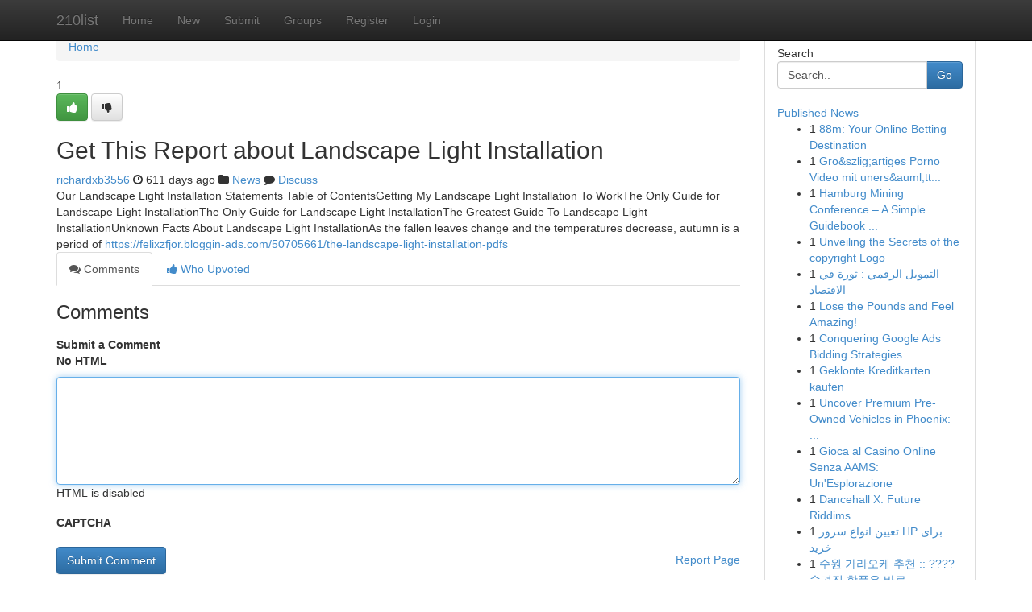

--- FILE ---
content_type: text/html; charset=UTF-8
request_url: https://210list.com/story17764575/get-this-report-about-landscape-light-installation
body_size: 5252
content:
<!DOCTYPE html>
<html class="no-js" dir="ltr" xmlns="http://www.w3.org/1999/xhtml" xml:lang="en" lang="en"><head>

<meta http-equiv="Pragma" content="no-cache" />
<meta http-equiv="expires" content="0" />
<meta http-equiv="Content-Type" content="text/html; charset=UTF-8" />	
<title>Get This Report about Landscape Light Installation</title>
<link rel="alternate" type="application/rss+xml" title="210list.com &raquo; Feeds 1" href="/rssfeeds.php?p=1" />
<link rel="alternate" type="application/rss+xml" title="210list.com &raquo; Feeds 2" href="/rssfeeds.php?p=2" />
<link rel="alternate" type="application/rss+xml" title="210list.com &raquo; Feeds 3" href="/rssfeeds.php?p=3" />
<link rel="alternate" type="application/rss+xml" title="210list.com &raquo; Feeds 4" href="/rssfeeds.php?p=4" />
<link rel="alternate" type="application/rss+xml" title="210list.com &raquo; Feeds 5" href="/rssfeeds.php?p=5" />
<link rel="alternate" type="application/rss+xml" title="210list.com &raquo; Feeds 6" href="/rssfeeds.php?p=6" />
<link rel="alternate" type="application/rss+xml" title="210list.com &raquo; Feeds 7" href="/rssfeeds.php?p=7" />
<link rel="alternate" type="application/rss+xml" title="210list.com &raquo; Feeds 8" href="/rssfeeds.php?p=8" />
<link rel="alternate" type="application/rss+xml" title="210list.com &raquo; Feeds 9" href="/rssfeeds.php?p=9" />
<link rel="alternate" type="application/rss+xml" title="210list.com &raquo; Feeds 10" href="/rssfeeds.php?p=10" />
<meta name="google-site-verification" content="m5VOPfs2gQQcZXCcEfUKlnQfx72o45pLcOl4sIFzzMQ" /><meta name="Language" content="en-us" />
<meta name="viewport" content="width=device-width, initial-scale=1.0">
<meta name="generator" content="Kliqqi" />

          <link rel="stylesheet" type="text/css" href="//netdna.bootstrapcdn.com/bootstrap/3.2.0/css/bootstrap.min.css">
             <link rel="stylesheet" type="text/css" href="https://cdnjs.cloudflare.com/ajax/libs/twitter-bootstrap/3.2.0/css/bootstrap-theme.css">
                <link rel="stylesheet" type="text/css" href="https://cdnjs.cloudflare.com/ajax/libs/font-awesome/4.1.0/css/font-awesome.min.css">
<link rel="stylesheet" type="text/css" href="/templates/bootstrap/css/style.css" media="screen" />

                         <script type="text/javascript" src="https://cdnjs.cloudflare.com/ajax/libs/modernizr/2.6.1/modernizr.min.js"></script>
<script type="text/javascript" src="https://cdnjs.cloudflare.com/ajax/libs/jquery/1.7.2/jquery.min.js"></script>
<style></style>
<link rel="alternate" type="application/rss+xml" title="RSS 2.0" href="/rss"/>
<link rel="icon" href="/favicon.ico" type="image/x-icon"/>
</head>

<body dir="ltr">

<header role="banner" class="navbar navbar-inverse navbar-fixed-top custom_header">
<div class="container">
<div class="navbar-header">
<button data-target=".bs-navbar-collapse" data-toggle="collapse" type="button" class="navbar-toggle">
    <span class="sr-only">Toggle navigation</span>
    <span class="fa fa-ellipsis-v" style="color:white"></span>
</button>
<a class="navbar-brand" href="/">210list</a>	
</div>
<span style="display: none;"><a href="/forum">forum</a></span>
<nav role="navigation" class="collapse navbar-collapse bs-navbar-collapse">
<ul class="nav navbar-nav">
<li ><a href="/">Home</a></li>
<li ><a href="/new">New</a></li>
<li ><a href="/submit">Submit</a></li>
                    
<li ><a href="/groups"><span>Groups</span></a></li>
<li ><a href="/register"><span>Register</span></a></li>
<li ><a data-toggle="modal" href="#loginModal">Login</a></li>
</ul>
	

</nav>
</div>
</header>
<!-- START CATEGORIES -->
<div class="subnav" id="categories">
<div class="container">
<ul class="nav nav-pills"><li class="category_item"><a  href="/">Home</a></li></ul>
</div>
</div>
<!-- END CATEGORIES -->
	
<div class="container">
	<section id="maincontent"><div class="row"><div class="col-md-9">

<ul class="breadcrumb">
	<li><a href="/">Home</a></li>
</ul>

<div itemscope itemtype="http://schema.org/Article" class="stories" id="xnews-17764575" >


<div class="story_data">
<div class="votebox votebox-published">

<div itemprop="aggregateRating" itemscope itemtype="http://schema.org/AggregateRating" class="vote">
	<div itemprop="ratingCount" class="votenumber">1</div>
<div id="xvote-3" class="votebutton">
<!-- Already Voted -->
<a class="btn btn-default btn-success linkVote_3" href="/login" title=""><i class="fa fa-white fa-thumbs-up"></i></a>
<!-- Bury It -->
<a class="btn btn-default linkVote_3" href="/login"  title="" ><i class="fa fa-thumbs-down"></i></a>


</div>
</div>
</div>
<div class="title" id="title-3">
<span itemprop="name">

<h2 id="list_title"><span>Get This Report about Landscape Light Installation</span></h2></span>	
<span class="subtext">

<span itemprop="author" itemscope itemtype="http://schema.org/Person">
<span itemprop="name">
<a href="/user/richardxb3556" rel="nofollow">richardxb3556</a> 
</span></span>
<i class="fa fa-clock-o"></i>
<span itemprop="datePublished">  611 days ago</span>

<script>
$(document).ready(function(){
    $("#list_title span").click(function(){
		window.open($("#siteurl").attr('href'), '', '');
    });
});
</script>

<i class="fa fa-folder"></i> 
<a href="/groups">News</a>

<span id="ls_comments_url-3">
	<i class="fa fa-comment"></i> <span id="linksummaryDiscuss"><a href="#discuss" class="comments">Discuss</a>&nbsp;</span>
</span> 





</div>
</div>
<span itemprop="articleBody">
<div class="storycontent">
	
<div class="news-body-text" id="ls_contents-3" dir="ltr">
Our Landscape Light Installation Statements Table of ContentsGetting My Landscape Light Installation To WorkThe Only Guide for Landscape Light InstallationThe Only Guide for Landscape Light InstallationThe Greatest Guide To Landscape Light InstallationUnknown Facts About Landscape Light InstallationAs the fallen leaves change and the temperatures decrease, autumn is a period of <a id="siteurl" target="_blank" href="https://felixzfjor.bloggin-ads.com/50705661/the-landscape-light-installation-pdfs">https://felixzfjor.bloggin-ads.com/50705661/the-landscape-light-installation-pdfs</a><div class="clearboth"></div> 
</div>
</div><!-- /.storycontent -->
</span>
</div>

<ul class="nav nav-tabs" id="storytabs">
	<li class="active"><a data-toggle="tab" href="#comments"><i class="fa fa-comments"></i> Comments</a></li>
	<li><a data-toggle="tab" href="#who_voted"><i class="fa fa-thumbs-up"></i> Who Upvoted</a></li>
</ul>


<div id="tabbed" class="tab-content">

<div class="tab-pane fade active in" id="comments" >
<h3>Comments</h3>
<a name="comments" href="#comments"></a>
<ol class="media-list comment-list">

<a name="discuss"></a>
<form action="" method="post" id="thisform" name="mycomment_form">
<div class="form-horizontal">
<fieldset>
<div class="control-group">
<label for="fileInput" class="control-label">Submit a Comment</label>
<div class="controls">

<p class="help-inline"><strong>No HTML  </strong></p>
<textarea autofocus name="comment_content" id="comment_content" class="form-control comment-form" rows="6" /></textarea>
<p class="help-inline">HTML is disabled</p>
</div>
</div>


<script>
var ACPuzzleOptions = {
   theme :  "white",
   lang :  "en"
};
</script>

<div class="control-group">
	<label for="input01" class="control-label">CAPTCHA</label>
	<div class="controls">
	<div id="solvemedia_display">
	<script type="text/javascript" src="https://api.solvemedia.com/papi/challenge.script?k=1G9ho6tcbpytfUxJ0SlrSNt0MjjOB0l2"></script>

	<noscript>
	<iframe src="http://api.solvemedia.com/papi/challenge.noscript?k=1G9ho6tcbpytfUxJ0SlrSNt0MjjOB0l2" height="300" width="500" frameborder="0"></iframe><br/>
	<textarea name="adcopy_challenge" rows="3" cols="40"></textarea>
	<input type="hidden" name="adcopy_response" value="manual_challenge"/>
	</noscript>	
</div>
<br />
</div>
</div>

<div class="form-actions">
	<input type="hidden" name="process" value="newcomment" />
	<input type="hidden" name="randkey" value="75578554" />
	<input type="hidden" name="link_id" value="3" />
	<input type="hidden" name="user_id" value="2" />
	<input type="hidden" name="parrent_comment_id" value="0" />
	<input type="submit" name="submit" value="Submit Comment" class="btn btn-primary" />
	<a href="https://remove.backlinks.live" target="_blank" style="float:right; line-height: 32px;">Report Page</a>
</div>
</fieldset>
</div>
</form>
</ol>
</div>
	
<div class="tab-pane fade" id="who_voted">
<h3>Who Upvoted this Story</h3>
<div class="whovotedwrapper whoupvoted">
<ul>
<li>
<a href="/user/richardxb3556" rel="nofollow" title="richardxb3556" class="avatar-tooltip"><img src="/avatars/Avatar_100.png" alt="" align="top" title="" /></a>
</li>
</ul>
</div>
</div>
</div>
<!-- END CENTER CONTENT -->


</div>

<!-- START RIGHT COLUMN -->
<div class="col-md-3">
<div class="panel panel-default">
<div id="rightcol" class="panel-body">
<!-- START FIRST SIDEBAR -->

<!-- START SEARCH BOX -->
<script type="text/javascript">var some_search='Search..';</script>
<div class="search">
<div class="headline">
<div class="sectiontitle">Search</div>
</div>

<form action="/search" method="get" name="thisform-search" class="form-inline search-form" role="form" id="thisform-search" >

<div class="input-group">

<input type="text" class="form-control" tabindex="20" name="search" id="searchsite" value="Search.." onfocus="if(this.value == some_search) {this.value = '';}" onblur="if (this.value == '') {this.value = some_search;}"/>

<span class="input-group-btn">
<button type="submit" tabindex="21" class="btn btn-primary custom_nav_search_button" />Go</button>
</span>
</div>
</form>

<div style="clear:both;"></div>
<br />
</div>
<!-- END SEARCH BOX -->

<!-- START ABOUT BOX -->

	


<div class="headline">
<div class="sectiontitle"><a href="/">Published News</a></div>
</div>
<div class="boxcontent">
<ul class="sidebar-stories">

<li>
<span class="sidebar-vote-number">1</span>	<span class="sidebar-article"><a href="https://210list.com/story21705475/88m-your-online-betting-destination" class="sidebar-title">88m: Your Online Betting Destination</a></span>
</li>
<li>
<span class="sidebar-vote-number">1</span>	<span class="sidebar-article"><a href="https://210list.com/story21705474/gro-szlig-artiges-porno-video-mit-uners-auml-ttlicher-nachbarin" class="sidebar-title">Gro&amp;szlig;artiges Porno Video mit uners&amp;auml;tt...</a></span>
</li>
<li>
<span class="sidebar-vote-number">1</span>	<span class="sidebar-article"><a href="https://210list.com/story21705473/hamburg-mining-conference-a-simple-guidebook-for-sector-industry-experts" class="sidebar-title">Hamburg Mining Conference &ndash; A Simple Guidebook ...</a></span>
</li>
<li>
<span class="sidebar-vote-number">1</span>	<span class="sidebar-article"><a href="https://210list.com/story21705472/unveiling-the-secrets-of-the-copyright-logo" class="sidebar-title">Unveiling the Secrets of the copyright Logo </a></span>
</li>
<li>
<span class="sidebar-vote-number">1</span>	<span class="sidebar-article"><a href="https://210list.com/story21705471/التمويل-الرقمي-ثورة-في-الاقتصاد" class="sidebar-title">التمويل الرقمي  : ثورة في الاقتصاد</a></span>
</li>
<li>
<span class="sidebar-vote-number">1</span>	<span class="sidebar-article"><a href="https://210list.com/story21705470/lose-the-pounds-and-feel-amazing" class="sidebar-title">Lose the Pounds and Feel Amazing!</a></span>
</li>
<li>
<span class="sidebar-vote-number">1</span>	<span class="sidebar-article"><a href="https://210list.com/story21705469/conquering-google-ads-bidding-strategies" class="sidebar-title">Conquering Google Ads Bidding Strategies </a></span>
</li>
<li>
<span class="sidebar-vote-number">1</span>	<span class="sidebar-article"><a href="https://210list.com/story21705468/geklonte-kreditkarten-kaufen" class="sidebar-title">Geklonte Kreditkarten kaufen</a></span>
</li>
<li>
<span class="sidebar-vote-number">1</span>	<span class="sidebar-article"><a href="https://210list.com/story21705467/uncover-premium-pre-owned-vehicles-in-phoenix-what-makes-plm-auto-sales-leads-the-market-among-competing-dealers-in-phoenix-az" class="sidebar-title">Uncover Premium Pre-Owned Vehicles in Phoenix: ...</a></span>
</li>
<li>
<span class="sidebar-vote-number">1</span>	<span class="sidebar-article"><a href="https://210list.com/story21705466/gioca-al-casino-online-senza-aams-un-esplorazione" class="sidebar-title">Gioca al Casino Online Senza AAMS: Un&#039;Esplorazione</a></span>
</li>
<li>
<span class="sidebar-vote-number">1</span>	<span class="sidebar-article"><a href="https://210list.com/story21705465/dancehall-x-future-riddims" class="sidebar-title">Dancehall X: Future Riddims</a></span>
</li>
<li>
<span class="sidebar-vote-number">1</span>	<span class="sidebar-article"><a href="https://210list.com/story21705464/تعیین-انواع-سرور-hp-برای-خرید" class="sidebar-title">تعیین انواع سرور HP برای خرید </a></span>
</li>
<li>
<span class="sidebar-vote-number">1</span>	<span class="sidebar-article"><a href="https://210list.com/story21705463/수원-가라오케-추천-숨겨진-핫플은-바로-여기-수원-노래방-추천-놓치면-후회할-곳-수원-분위기-가라오케-추천-여기가-바로-천국" class="sidebar-title">수원 가라오케 추천 :: ???? 숨겨진 핫플은 바로 ...</a></span>
</li>
<li>
<span class="sidebar-vote-number">1</span>	<span class="sidebar-article"><a href="https://210list.com/story21705462/residence-in-gurgaon-an-extensive-guideline-to-modern-day-dwelling-and-expenditure-alternatives" class="sidebar-title">Residence in Gurgaon: An extensive Guideline to...</a></span>
</li>
<li>
<span class="sidebar-vote-number">1</span>	<span class="sidebar-article"><a href="https://210list.com/story21705461/modern-bathtub-enclosures-for-contemporary-bathrooms" class="sidebar-title">Modern Bathtub Enclosures for Contemporary Bath...</a></span>
</li>

</ul>
</div>

<!-- END SECOND SIDEBAR -->
</div>
</div>
</div>
<!-- END RIGHT COLUMN -->
</div></section>
<hr>

<!--googleoff: all-->
<footer class="footer">
<div id="footer">
<span class="subtext"> Copyright &copy; 2026 | <a href="/search">Advanced Search</a> 
| <a href="/">Live</a>
| <a href="/">Tag Cloud</a>
| <a href="/">Top Users</a>
| Made with <a href="#" rel="nofollow" target="_blank">Kliqqi CMS</a> 
| <a href="/rssfeeds.php?p=1">All RSS Feeds</a> 
</span>
</div>
</footer>
<!--googleon: all-->


</div>
	
<!-- START UP/DOWN VOTING JAVASCRIPT -->
	
<script>
var my_base_url='http://210list.com';
var my_kliqqi_base='';
var anonymous_vote = false;
var Voting_Method = '1';
var KLIQQI_Visual_Vote_Cast = "Voted";
var KLIQQI_Visual_Vote_Report = "Buried";
var KLIQQI_Visual_Vote_For_It = "Vote";
var KLIQQI_Visual_Comment_ThankYou_Rating = "Thank you for rating this comment.";


</script>
<!-- END UP/DOWN VOTING JAVASCRIPT -->


<script type="text/javascript" src="https://cdnjs.cloudflare.com/ajax/libs/jqueryui/1.8.23/jquery-ui.min.js"></script>
<link href="https://cdnjs.cloudflare.com/ajax/libs/jqueryui/1.8.23/themes/base/jquery-ui.css" media="all" rel="stylesheet" type="text/css" />




             <script type="text/javascript" src="https://cdnjs.cloudflare.com/ajax/libs/twitter-bootstrap/3.2.0/js/bootstrap.min.js"></script>

<!-- Login Modal -->
<div class="modal fade" id="loginModal" tabindex="-1" role="dialog">
<div class="modal-dialog">
<div class="modal-content">
<div class="modal-header">
<button type="button" class="close" data-dismiss="modal" aria-hidden="true">&times;</button>
<h4 class="modal-title">Login</h4>
</div>
<div class="modal-body">
<div class="control-group">
<form id="signin" action="/login?return=/story17764575/get-this-report-about-landscape-light-installation" method="post">

<div style="login_modal_username">
	<label for="username">Username/Email</label><input id="username" name="username" class="form-control" value="" title="username" tabindex="1" type="text">
</div>
<div class="login_modal_password">
	<label for="password">Password</label><input id="password" name="password" class="form-control" value="" title="password" tabindex="2" type="password">
</div>
<div class="login_modal_remember">
<div class="login_modal_remember_checkbox">
	<input id="remember" style="float:left;margin-right:5px;" name="persistent" value="1" tabindex="3" type="checkbox">
</div>
<div class="login_modal_remember_label">
	<label for="remember" style="">Remember</label>
</div>
<div style="clear:both;"></div>
</div>
<div class="login_modal_login">
	<input type="hidden" name="processlogin" value="1"/>
	<input type="hidden" name="return" value=""/>
	<input class="btn btn-primary col-md-12" id="signin_submit" value="Sign In" tabindex="4" type="submit">
</div>
    
<hr class="soften" id="login_modal_spacer" />
	<div class="login_modal_forgot"><a class="btn btn-default col-md-12" id="forgot_password_link" href="/login">Forgotten Password?</a></div>
	<div class="clearboth"></div>
</form>
</div>
</div>
</div>
</div>
</div>

<script>$('.avatar-tooltip').tooltip()</script>
<script defer src="https://static.cloudflareinsights.com/beacon.min.js/vcd15cbe7772f49c399c6a5babf22c1241717689176015" integrity="sha512-ZpsOmlRQV6y907TI0dKBHq9Md29nnaEIPlkf84rnaERnq6zvWvPUqr2ft8M1aS28oN72PdrCzSjY4U6VaAw1EQ==" data-cf-beacon='{"version":"2024.11.0","token":"506bfbc8891b485db7d0bcb14f2f8a87","r":1,"server_timing":{"name":{"cfCacheStatus":true,"cfEdge":true,"cfExtPri":true,"cfL4":true,"cfOrigin":true,"cfSpeedBrain":true},"location_startswith":null}}' crossorigin="anonymous"></script>
</body>
</html>
